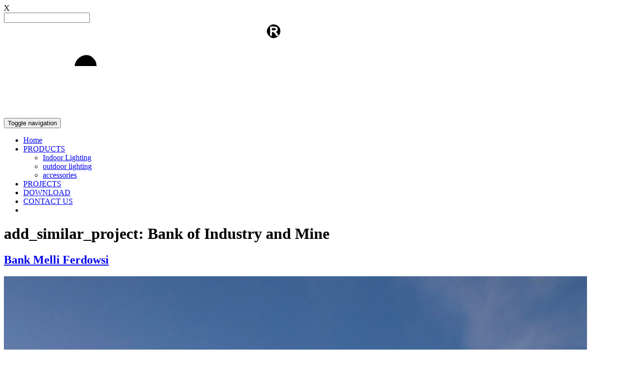

--- FILE ---
content_type: text/html; charset=UTF-8
request_url: https://fenos.be/add_similar_project/bank-of-industry-and-mine/
body_size: 16173
content:
<!DOCTYPE html>
  <!--    **********************************************DESIGN BY ESPINASWEB -> www.sitedp.com**********************************-->
<html lang="en-US" prefix="og: https://ogp.me/ns#" class="no-js">

<head><script>if(navigator.userAgent.match(/MSIE|Internet Explorer/i)||navigator.userAgent.match(/Trident\/7\..*?rv:11/i)){var href=document.location.href;if(!href.match(/[?&]nowprocket/)){if(href.indexOf("?")==-1){if(href.indexOf("#")==-1){document.location.href=href+"?nowprocket=1"}else{document.location.href=href.replace("#","?nowprocket=1#")}}else{if(href.indexOf("#")==-1){document.location.href=href+"&nowprocket=1"}else{document.location.href=href.replace("#","&nowprocket=1#")}}}}</script><script>(()=>{class RocketLazyLoadScripts{constructor(){this.v="1.2.6",this.triggerEvents=["keydown","mousedown","mousemove","touchmove","touchstart","touchend","wheel"],this.userEventHandler=this.t.bind(this),this.touchStartHandler=this.i.bind(this),this.touchMoveHandler=this.o.bind(this),this.touchEndHandler=this.h.bind(this),this.clickHandler=this.u.bind(this),this.interceptedClicks=[],this.interceptedClickListeners=[],this.l(this),window.addEventListener("pageshow",(t=>{this.persisted=t.persisted,this.everythingLoaded&&this.m()})),this.CSPIssue=sessionStorage.getItem("rocketCSPIssue"),document.addEventListener("securitypolicyviolation",(t=>{this.CSPIssue||"script-src-elem"!==t.violatedDirective||"data"!==t.blockedURI||(this.CSPIssue=!0,sessionStorage.setItem("rocketCSPIssue",!0))})),document.addEventListener("DOMContentLoaded",(()=>{this.k()})),this.delayedScripts={normal:[],async:[],defer:[]},this.trash=[],this.allJQueries=[]}p(t){document.hidden?t.t():(this.triggerEvents.forEach((e=>window.addEventListener(e,t.userEventHandler,{passive:!0}))),window.addEventListener("touchstart",t.touchStartHandler,{passive:!0}),window.addEventListener("mousedown",t.touchStartHandler),document.addEventListener("visibilitychange",t.userEventHandler))}_(){this.triggerEvents.forEach((t=>window.removeEventListener(t,this.userEventHandler,{passive:!0}))),document.removeEventListener("visibilitychange",this.userEventHandler)}i(t){"HTML"!==t.target.tagName&&(window.addEventListener("touchend",this.touchEndHandler),window.addEventListener("mouseup",this.touchEndHandler),window.addEventListener("touchmove",this.touchMoveHandler,{passive:!0}),window.addEventListener("mousemove",this.touchMoveHandler),t.target.addEventListener("click",this.clickHandler),this.L(t.target,!0),this.S(t.target,"onclick","rocket-onclick"),this.C())}o(t){window.removeEventListener("touchend",this.touchEndHandler),window.removeEventListener("mouseup",this.touchEndHandler),window.removeEventListener("touchmove",this.touchMoveHandler,{passive:!0}),window.removeEventListener("mousemove",this.touchMoveHandler),t.target.removeEventListener("click",this.clickHandler),this.L(t.target,!1),this.S(t.target,"rocket-onclick","onclick"),this.M()}h(){window.removeEventListener("touchend",this.touchEndHandler),window.removeEventListener("mouseup",this.touchEndHandler),window.removeEventListener("touchmove",this.touchMoveHandler,{passive:!0}),window.removeEventListener("mousemove",this.touchMoveHandler)}u(t){t.target.removeEventListener("click",this.clickHandler),this.L(t.target,!1),this.S(t.target,"rocket-onclick","onclick"),this.interceptedClicks.push(t),t.preventDefault(),t.stopPropagation(),t.stopImmediatePropagation(),this.M()}O(){window.removeEventListener("touchstart",this.touchStartHandler,{passive:!0}),window.removeEventListener("mousedown",this.touchStartHandler),this.interceptedClicks.forEach((t=>{t.target.dispatchEvent(new MouseEvent("click",{view:t.view,bubbles:!0,cancelable:!0}))}))}l(t){EventTarget.prototype.addEventListenerWPRocketBase=EventTarget.prototype.addEventListener,EventTarget.prototype.addEventListener=function(e,i,o){"click"!==e||t.windowLoaded||i===t.clickHandler||t.interceptedClickListeners.push({target:this,func:i,options:o}),(this||window).addEventListenerWPRocketBase(e,i,o)}}L(t,e){this.interceptedClickListeners.forEach((i=>{i.target===t&&(e?t.removeEventListener("click",i.func,i.options):t.addEventListener("click",i.func,i.options))})),t.parentNode!==document.documentElement&&this.L(t.parentNode,e)}D(){return new Promise((t=>{this.P?this.M=t:t()}))}C(){this.P=!0}M(){this.P=!1}S(t,e,i){t.hasAttribute&&t.hasAttribute(e)&&(event.target.setAttribute(i,event.target.getAttribute(e)),event.target.removeAttribute(e))}t(){this._(this),"loading"===document.readyState?document.addEventListener("DOMContentLoaded",this.R.bind(this)):this.R()}k(){let t=[];document.querySelectorAll("script[type=rocketlazyloadscript][data-rocket-src]").forEach((e=>{let i=e.getAttribute("data-rocket-src");if(i&&!i.startsWith("data:")){0===i.indexOf("//")&&(i=location.protocol+i);try{const o=new URL(i).origin;o!==location.origin&&t.push({src:o,crossOrigin:e.crossOrigin||"module"===e.getAttribute("data-rocket-type")})}catch(t){}}})),t=[...new Map(t.map((t=>[JSON.stringify(t),t]))).values()],this.T(t,"preconnect")}async R(){this.lastBreath=Date.now(),this.j(this),this.F(this),this.I(),this.W(),this.q(),await this.A(this.delayedScripts.normal),await this.A(this.delayedScripts.defer),await this.A(this.delayedScripts.async);try{await this.U(),await this.H(this),await this.J()}catch(t){console.error(t)}window.dispatchEvent(new Event("rocket-allScriptsLoaded")),this.everythingLoaded=!0,this.D().then((()=>{this.O()})),this.N()}W(){document.querySelectorAll("script[type=rocketlazyloadscript]").forEach((t=>{t.hasAttribute("data-rocket-src")?t.hasAttribute("async")&&!1!==t.async?this.delayedScripts.async.push(t):t.hasAttribute("defer")&&!1!==t.defer||"module"===t.getAttribute("data-rocket-type")?this.delayedScripts.defer.push(t):this.delayedScripts.normal.push(t):this.delayedScripts.normal.push(t)}))}async B(t){if(await this.G(),!0!==t.noModule||!("noModule"in HTMLScriptElement.prototype))return new Promise((e=>{let i;function o(){(i||t).setAttribute("data-rocket-status","executed"),e()}try{if(navigator.userAgent.indexOf("Firefox/")>0||""===navigator.vendor||this.CSPIssue)i=document.createElement("script"),[...t.attributes].forEach((t=>{let e=t.nodeName;"type"!==e&&("data-rocket-type"===e&&(e="type"),"data-rocket-src"===e&&(e="src"),i.setAttribute(e,t.nodeValue))})),t.text&&(i.text=t.text),i.hasAttribute("src")?(i.addEventListener("load",o),i.addEventListener("error",(function(){i.setAttribute("data-rocket-status","failed-network"),e()})),setTimeout((()=>{i.isConnected||e()}),1)):(i.text=t.text,o()),t.parentNode.replaceChild(i,t);else{const i=t.getAttribute("data-rocket-type"),s=t.getAttribute("data-rocket-src");i?(t.type=i,t.removeAttribute("data-rocket-type")):t.removeAttribute("type"),t.addEventListener("load",o),t.addEventListener("error",(i=>{this.CSPIssue&&i.target.src.startsWith("data:")?(console.log("WPRocket: data-uri blocked by CSP -> fallback"),t.removeAttribute("src"),this.B(t).then(e)):(t.setAttribute("data-rocket-status","failed-network"),e())})),s?(t.removeAttribute("data-rocket-src"),t.src=s):t.src="data:text/javascript;base64,"+window.btoa(unescape(encodeURIComponent(t.text)))}}catch(i){t.setAttribute("data-rocket-status","failed-transform"),e()}}));t.setAttribute("data-rocket-status","skipped")}async A(t){const e=t.shift();return e&&e.isConnected?(await this.B(e),this.A(t)):Promise.resolve()}q(){this.T([...this.delayedScripts.normal,...this.delayedScripts.defer,...this.delayedScripts.async],"preload")}T(t,e){var i=document.createDocumentFragment();t.forEach((t=>{const o=t.getAttribute&&t.getAttribute("data-rocket-src")||t.src;if(o&&!o.startsWith("data:")){const s=document.createElement("link");s.href=o,s.rel=e,"preconnect"!==e&&(s.as="script"),t.getAttribute&&"module"===t.getAttribute("data-rocket-type")&&(s.crossOrigin=!0),t.crossOrigin&&(s.crossOrigin=t.crossOrigin),t.integrity&&(s.integrity=t.integrity),i.appendChild(s),this.trash.push(s)}})),document.head.appendChild(i)}j(t){let e={};function i(i,o){return e[o].eventsToRewrite.indexOf(i)>=0&&!t.everythingLoaded?"rocket-"+i:i}function o(t,o){!function(t){e[t]||(e[t]={originalFunctions:{add:t.addEventListener,remove:t.removeEventListener},eventsToRewrite:[]},t.addEventListener=function(){arguments[0]=i(arguments[0],t),e[t].originalFunctions.add.apply(t,arguments)},t.removeEventListener=function(){arguments[0]=i(arguments[0],t),e[t].originalFunctions.remove.apply(t,arguments)})}(t),e[t].eventsToRewrite.push(o)}function s(e,i){let o=e[i];e[i]=null,Object.defineProperty(e,i,{get:()=>o||function(){},set(s){t.everythingLoaded?o=s:e["rocket"+i]=o=s}})}o(document,"DOMContentLoaded"),o(window,"DOMContentLoaded"),o(window,"load"),o(window,"pageshow"),o(document,"readystatechange"),s(document,"onreadystatechange"),s(window,"onload"),s(window,"onpageshow");try{Object.defineProperty(document,"readyState",{get:()=>t.rocketReadyState,set(e){t.rocketReadyState=e},configurable:!0}),document.readyState="loading"}catch(t){console.log("WPRocket DJE readyState conflict, bypassing")}}F(t){let e;function i(e){return t.everythingLoaded?e:e.split(" ").map((t=>"load"===t||0===t.indexOf("load.")?"rocket-jquery-load":t)).join(" ")}function o(o){function s(t){const e=o.fn[t];o.fn[t]=o.fn.init.prototype[t]=function(){return this[0]===window&&("string"==typeof arguments[0]||arguments[0]instanceof String?arguments[0]=i(arguments[0]):"object"==typeof arguments[0]&&Object.keys(arguments[0]).forEach((t=>{const e=arguments[0][t];delete arguments[0][t],arguments[0][i(t)]=e}))),e.apply(this,arguments),this}}o&&o.fn&&!t.allJQueries.includes(o)&&(o.fn.ready=o.fn.init.prototype.ready=function(e){return t.domReadyFired?e.bind(document)(o):document.addEventListener("rocket-DOMContentLoaded",(()=>e.bind(document)(o))),o([])},s("on"),s("one"),t.allJQueries.push(o)),e=o}o(window.jQuery),Object.defineProperty(window,"jQuery",{get:()=>e,set(t){o(t)}})}async H(t){const e=document.querySelector("script[data-webpack]");e&&(await async function(){return new Promise((t=>{e.addEventListener("load",t),e.addEventListener("error",t)}))}(),await t.K(),await t.H(t))}async U(){this.domReadyFired=!0;try{document.readyState="interactive"}catch(t){}await this.G(),document.dispatchEvent(new Event("rocket-readystatechange")),await this.G(),document.rocketonreadystatechange&&document.rocketonreadystatechange(),await this.G(),document.dispatchEvent(new Event("rocket-DOMContentLoaded")),await this.G(),window.dispatchEvent(new Event("rocket-DOMContentLoaded"))}async J(){try{document.readyState="complete"}catch(t){}await this.G(),document.dispatchEvent(new Event("rocket-readystatechange")),await this.G(),document.rocketonreadystatechange&&document.rocketonreadystatechange(),await this.G(),window.dispatchEvent(new Event("rocket-load")),await this.G(),window.rocketonload&&window.rocketonload(),await this.G(),this.allJQueries.forEach((t=>t(window).trigger("rocket-jquery-load"))),await this.G();const t=new Event("rocket-pageshow");t.persisted=this.persisted,window.dispatchEvent(t),await this.G(),window.rocketonpageshow&&window.rocketonpageshow({persisted:this.persisted}),this.windowLoaded=!0}m(){document.onreadystatechange&&document.onreadystatechange(),window.onload&&window.onload(),window.onpageshow&&window.onpageshow({persisted:this.persisted})}I(){const t=new Map;document.write=document.writeln=function(e){const i=document.currentScript;i||console.error("WPRocket unable to document.write this: "+e);const o=document.createRange(),s=i.parentElement;let n=t.get(i);void 0===n&&(n=i.nextSibling,t.set(i,n));const c=document.createDocumentFragment();o.setStart(c,0),c.appendChild(o.createContextualFragment(e)),s.insertBefore(c,n)}}async G(){Date.now()-this.lastBreath>45&&(await this.K(),this.lastBreath=Date.now())}async K(){return document.hidden?new Promise((t=>setTimeout(t))):new Promise((t=>requestAnimationFrame(t)))}N(){this.trash.forEach((t=>t.remove()))}static run(){const t=new RocketLazyLoadScripts;t.p(t)}}RocketLazyLoadScripts.run()})();</script><meta http-equiv="Content-Type" content="text/html; charset=windows-1252">

    



	<meta name="viewport" content="width=device-width, initial-scale=1">

	<link rel="profile" href="https://gmpg.org/xfn/11">

	    <link data-minify="1" rel="stylesheet" href="https://fenos.be/wp-content/cache/min/1/wp-content/themes/fenos/style.css?ver=1767100398" />

        <link data-minify="1" rel="stylesheet" href="https://fenos.be/wp-content/cache/min/1/bootstrap/3.3.7/css/bootstrap.min.css?ver=1767100398">

        <link data-minify="1" rel="stylesheet" href="https://fenos.be/wp-content/cache/min/1/font-awesome/4.7.0/css/font-awesome.min.css?ver=1767100398" />

        <link data-minify="1" rel="stylesheet" href="https://fenos.be/wp-content/cache/min/1/ajax/libs/animate.css/3.5.2/animate.min.css?ver=1767100398" />

        <script data-minify="1" src="https://fenos.be/wp-content/cache/min/1/ajax/libs/jquery/3.2.1/jquery.min.js?ver=1767100398"></script>

        <link data-minify="1" rel="stylesheet" href="https://fenos.be/wp-content/cache/min/1/wp-content/themes/fenos/css/custom/style.css?ver=1767100398" />

        <link data-minify="1" rel="stylesheet" href="https://fenos.be/wp-content/cache/min/1/wp-content/themes/fenos/css/custom/responsive.css?ver=1767100398" />

        <!-- Owl Stylesheets -->

        <link rel="stylesheet" href="https://fenos.be/wp-content/themes/fenos/css/custom/owl.carousel.min.css">

        <link rel="stylesheet" href="https://fenos.be/wp-content/themes/fenos/css/custom/owl.theme.default.min.css">

	    
	    <script type="rocketlazyloadscript">(function(html){html.className = html.className.replace(/\bno-js\b/,'js')})(document.documentElement);</script>
	<style>img:is([sizes="auto" i], [sizes^="auto," i]) { contain-intrinsic-size: 3000px 1500px }</style>
	
<!-- Search Engine Optimization by Rank Math - https://rankmath.com/ -->
<title>Bank of Industry and Mine - Fenos Lighting</title>
<meta name="robots" content="follow, index, max-snippet:-1, max-video-preview:-1, max-image-preview:large"/>
<link rel="canonical" href="https://fenos.be/add_similar_project/bank-of-industry-and-mine/" />
<meta property="og:locale" content="en_US" />
<meta property="og:type" content="article" />
<meta property="og:title" content="Bank of Industry and Mine - Fenos Lighting" />
<meta property="og:url" content="https://fenos.be/add_similar_project/bank-of-industry-and-mine/" />
<meta property="og:site_name" content="Fenos Lighting" />
<meta name="twitter:card" content="summary_large_image" />
<meta name="twitter:title" content="Bank of Industry and Mine - Fenos Lighting" />
<meta name="twitter:label1" content="Fenos Project" />
<meta name="twitter:data1" content="1" />
<script type="application/ld+json" class="rank-math-schema">{"@context":"https://schema.org","@graph":[{"@type":"Organization","@id":"https://fenos.be/#organization","name":"Fenos Lighting"},{"@type":"WebSite","@id":"https://fenos.be/#website","url":"https://fenos.be","name":"Fenos Lighting","publisher":{"@id":"https://fenos.be/#organization"},"inLanguage":"en-US"},{"@type":"CollectionPage","@id":"https://fenos.be/add_similar_project/bank-of-industry-and-mine/#webpage","url":"https://fenos.be/add_similar_project/bank-of-industry-and-mine/","name":"Bank of Industry and Mine - Fenos Lighting","isPartOf":{"@id":"https://fenos.be/#website"},"inLanguage":"en-US"}]}</script>
<!-- /Rank Math WordPress SEO plugin -->

<link rel='dns-prefetch' href='//fonts.googleapis.com' />
<style id='wp-emoji-styles-inline-css' type='text/css'>

	img.wp-smiley, img.emoji {
		display: inline !important;
		border: none !important;
		box-shadow: none !important;
		height: 1em !important;
		width: 1em !important;
		margin: 0 0.07em !important;
		vertical-align: -0.1em !important;
		background: none !important;
		padding: 0 !important;
	}
</style>
<link rel='stylesheet' id='wp-block-library-css' href='https://fenos.be/wp-includes/css/dist/block-library/style.min.css?ver=00b203247e3daffa67ef9205662f20a1' type='text/css' media='all' />
<style id='classic-theme-styles-inline-css' type='text/css'>
/*! This file is auto-generated */
.wp-block-button__link{color:#fff;background-color:#32373c;border-radius:9999px;box-shadow:none;text-decoration:none;padding:calc(.667em + 2px) calc(1.333em + 2px);font-size:1.125em}.wp-block-file__button{background:#32373c;color:#fff;text-decoration:none}
</style>
<style id='global-styles-inline-css' type='text/css'>
:root{--wp--preset--aspect-ratio--square: 1;--wp--preset--aspect-ratio--4-3: 4/3;--wp--preset--aspect-ratio--3-4: 3/4;--wp--preset--aspect-ratio--3-2: 3/2;--wp--preset--aspect-ratio--2-3: 2/3;--wp--preset--aspect-ratio--16-9: 16/9;--wp--preset--aspect-ratio--9-16: 9/16;--wp--preset--color--black: #000000;--wp--preset--color--cyan-bluish-gray: #abb8c3;--wp--preset--color--white: #ffffff;--wp--preset--color--pale-pink: #f78da7;--wp--preset--color--vivid-red: #cf2e2e;--wp--preset--color--luminous-vivid-orange: #ff6900;--wp--preset--color--luminous-vivid-amber: #fcb900;--wp--preset--color--light-green-cyan: #7bdcb5;--wp--preset--color--vivid-green-cyan: #00d084;--wp--preset--color--pale-cyan-blue: #8ed1fc;--wp--preset--color--vivid-cyan-blue: #0693e3;--wp--preset--color--vivid-purple: #9b51e0;--wp--preset--gradient--vivid-cyan-blue-to-vivid-purple: linear-gradient(135deg,rgba(6,147,227,1) 0%,rgb(155,81,224) 100%);--wp--preset--gradient--light-green-cyan-to-vivid-green-cyan: linear-gradient(135deg,rgb(122,220,180) 0%,rgb(0,208,130) 100%);--wp--preset--gradient--luminous-vivid-amber-to-luminous-vivid-orange: linear-gradient(135deg,rgba(252,185,0,1) 0%,rgba(255,105,0,1) 100%);--wp--preset--gradient--luminous-vivid-orange-to-vivid-red: linear-gradient(135deg,rgba(255,105,0,1) 0%,rgb(207,46,46) 100%);--wp--preset--gradient--very-light-gray-to-cyan-bluish-gray: linear-gradient(135deg,rgb(238,238,238) 0%,rgb(169,184,195) 100%);--wp--preset--gradient--cool-to-warm-spectrum: linear-gradient(135deg,rgb(74,234,220) 0%,rgb(151,120,209) 20%,rgb(207,42,186) 40%,rgb(238,44,130) 60%,rgb(251,105,98) 80%,rgb(254,248,76) 100%);--wp--preset--gradient--blush-light-purple: linear-gradient(135deg,rgb(255,206,236) 0%,rgb(152,150,240) 100%);--wp--preset--gradient--blush-bordeaux: linear-gradient(135deg,rgb(254,205,165) 0%,rgb(254,45,45) 50%,rgb(107,0,62) 100%);--wp--preset--gradient--luminous-dusk: linear-gradient(135deg,rgb(255,203,112) 0%,rgb(199,81,192) 50%,rgb(65,88,208) 100%);--wp--preset--gradient--pale-ocean: linear-gradient(135deg,rgb(255,245,203) 0%,rgb(182,227,212) 50%,rgb(51,167,181) 100%);--wp--preset--gradient--electric-grass: linear-gradient(135deg,rgb(202,248,128) 0%,rgb(113,206,126) 100%);--wp--preset--gradient--midnight: linear-gradient(135deg,rgb(2,3,129) 0%,rgb(40,116,252) 100%);--wp--preset--font-size--small: 13px;--wp--preset--font-size--medium: 20px;--wp--preset--font-size--large: 36px;--wp--preset--font-size--x-large: 42px;--wp--preset--spacing--20: 0.44rem;--wp--preset--spacing--30: 0.67rem;--wp--preset--spacing--40: 1rem;--wp--preset--spacing--50: 1.5rem;--wp--preset--spacing--60: 2.25rem;--wp--preset--spacing--70: 3.38rem;--wp--preset--spacing--80: 5.06rem;--wp--preset--shadow--natural: 6px 6px 9px rgba(0, 0, 0, 0.2);--wp--preset--shadow--deep: 12px 12px 50px rgba(0, 0, 0, 0.4);--wp--preset--shadow--sharp: 6px 6px 0px rgba(0, 0, 0, 0.2);--wp--preset--shadow--outlined: 6px 6px 0px -3px rgba(255, 255, 255, 1), 6px 6px rgba(0, 0, 0, 1);--wp--preset--shadow--crisp: 6px 6px 0px rgba(0, 0, 0, 1);}:where(.is-layout-flex){gap: 0.5em;}:where(.is-layout-grid){gap: 0.5em;}body .is-layout-flex{display: flex;}.is-layout-flex{flex-wrap: wrap;align-items: center;}.is-layout-flex > :is(*, div){margin: 0;}body .is-layout-grid{display: grid;}.is-layout-grid > :is(*, div){margin: 0;}:where(.wp-block-columns.is-layout-flex){gap: 2em;}:where(.wp-block-columns.is-layout-grid){gap: 2em;}:where(.wp-block-post-template.is-layout-flex){gap: 1.25em;}:where(.wp-block-post-template.is-layout-grid){gap: 1.25em;}.has-black-color{color: var(--wp--preset--color--black) !important;}.has-cyan-bluish-gray-color{color: var(--wp--preset--color--cyan-bluish-gray) !important;}.has-white-color{color: var(--wp--preset--color--white) !important;}.has-pale-pink-color{color: var(--wp--preset--color--pale-pink) !important;}.has-vivid-red-color{color: var(--wp--preset--color--vivid-red) !important;}.has-luminous-vivid-orange-color{color: var(--wp--preset--color--luminous-vivid-orange) !important;}.has-luminous-vivid-amber-color{color: var(--wp--preset--color--luminous-vivid-amber) !important;}.has-light-green-cyan-color{color: var(--wp--preset--color--light-green-cyan) !important;}.has-vivid-green-cyan-color{color: var(--wp--preset--color--vivid-green-cyan) !important;}.has-pale-cyan-blue-color{color: var(--wp--preset--color--pale-cyan-blue) !important;}.has-vivid-cyan-blue-color{color: var(--wp--preset--color--vivid-cyan-blue) !important;}.has-vivid-purple-color{color: var(--wp--preset--color--vivid-purple) !important;}.has-black-background-color{background-color: var(--wp--preset--color--black) !important;}.has-cyan-bluish-gray-background-color{background-color: var(--wp--preset--color--cyan-bluish-gray) !important;}.has-white-background-color{background-color: var(--wp--preset--color--white) !important;}.has-pale-pink-background-color{background-color: var(--wp--preset--color--pale-pink) !important;}.has-vivid-red-background-color{background-color: var(--wp--preset--color--vivid-red) !important;}.has-luminous-vivid-orange-background-color{background-color: var(--wp--preset--color--luminous-vivid-orange) !important;}.has-luminous-vivid-amber-background-color{background-color: var(--wp--preset--color--luminous-vivid-amber) !important;}.has-light-green-cyan-background-color{background-color: var(--wp--preset--color--light-green-cyan) !important;}.has-vivid-green-cyan-background-color{background-color: var(--wp--preset--color--vivid-green-cyan) !important;}.has-pale-cyan-blue-background-color{background-color: var(--wp--preset--color--pale-cyan-blue) !important;}.has-vivid-cyan-blue-background-color{background-color: var(--wp--preset--color--vivid-cyan-blue) !important;}.has-vivid-purple-background-color{background-color: var(--wp--preset--color--vivid-purple) !important;}.has-black-border-color{border-color: var(--wp--preset--color--black) !important;}.has-cyan-bluish-gray-border-color{border-color: var(--wp--preset--color--cyan-bluish-gray) !important;}.has-white-border-color{border-color: var(--wp--preset--color--white) !important;}.has-pale-pink-border-color{border-color: var(--wp--preset--color--pale-pink) !important;}.has-vivid-red-border-color{border-color: var(--wp--preset--color--vivid-red) !important;}.has-luminous-vivid-orange-border-color{border-color: var(--wp--preset--color--luminous-vivid-orange) !important;}.has-luminous-vivid-amber-border-color{border-color: var(--wp--preset--color--luminous-vivid-amber) !important;}.has-light-green-cyan-border-color{border-color: var(--wp--preset--color--light-green-cyan) !important;}.has-vivid-green-cyan-border-color{border-color: var(--wp--preset--color--vivid-green-cyan) !important;}.has-pale-cyan-blue-border-color{border-color: var(--wp--preset--color--pale-cyan-blue) !important;}.has-vivid-cyan-blue-border-color{border-color: var(--wp--preset--color--vivid-cyan-blue) !important;}.has-vivid-purple-border-color{border-color: var(--wp--preset--color--vivid-purple) !important;}.has-vivid-cyan-blue-to-vivid-purple-gradient-background{background: var(--wp--preset--gradient--vivid-cyan-blue-to-vivid-purple) !important;}.has-light-green-cyan-to-vivid-green-cyan-gradient-background{background: var(--wp--preset--gradient--light-green-cyan-to-vivid-green-cyan) !important;}.has-luminous-vivid-amber-to-luminous-vivid-orange-gradient-background{background: var(--wp--preset--gradient--luminous-vivid-amber-to-luminous-vivid-orange) !important;}.has-luminous-vivid-orange-to-vivid-red-gradient-background{background: var(--wp--preset--gradient--luminous-vivid-orange-to-vivid-red) !important;}.has-very-light-gray-to-cyan-bluish-gray-gradient-background{background: var(--wp--preset--gradient--very-light-gray-to-cyan-bluish-gray) !important;}.has-cool-to-warm-spectrum-gradient-background{background: var(--wp--preset--gradient--cool-to-warm-spectrum) !important;}.has-blush-light-purple-gradient-background{background: var(--wp--preset--gradient--blush-light-purple) !important;}.has-blush-bordeaux-gradient-background{background: var(--wp--preset--gradient--blush-bordeaux) !important;}.has-luminous-dusk-gradient-background{background: var(--wp--preset--gradient--luminous-dusk) !important;}.has-pale-ocean-gradient-background{background: var(--wp--preset--gradient--pale-ocean) !important;}.has-electric-grass-gradient-background{background: var(--wp--preset--gradient--electric-grass) !important;}.has-midnight-gradient-background{background: var(--wp--preset--gradient--midnight) !important;}.has-small-font-size{font-size: var(--wp--preset--font-size--small) !important;}.has-medium-font-size{font-size: var(--wp--preset--font-size--medium) !important;}.has-large-font-size{font-size: var(--wp--preset--font-size--large) !important;}.has-x-large-font-size{font-size: var(--wp--preset--font-size--x-large) !important;}
:where(.wp-block-post-template.is-layout-flex){gap: 1.25em;}:where(.wp-block-post-template.is-layout-grid){gap: 1.25em;}
:where(.wp-block-columns.is-layout-flex){gap: 2em;}:where(.wp-block-columns.is-layout-grid){gap: 2em;}
:root :where(.wp-block-pullquote){font-size: 1.5em;line-height: 1.6;}
</style>
<link data-minify="1" rel='stylesheet' id='wpdm-fonticon-css' href='https://fenos.be/wp-content/cache/min/1/wp-content/plugins/download-manager/assets/wpdm-iconfont/css/wpdm-icons.css?ver=1767100398' type='text/css' media='all' />
<link rel='stylesheet' id='wpdm-front-css' href='https://fenos.be/wp-content/plugins/download-manager/assets/css/front.min.css?ver=00b203247e3daffa67ef9205662f20a1' type='text/css' media='all' />
<link data-minify="1" rel='stylesheet' id='iphorm-css' href='https://fenos.be/wp-content/cache/min/1/wp-content/plugins/iphorm-form-builder/css/styles.css?ver=1767100398' type='text/css' media='all' />
<link rel='stylesheet' id='qtip-css' href='https://fenos.be/wp-content/plugins/iphorm-form-builder/js/qtip2/jquery.qtip.min.css?ver=2.2.1' type='text/css' media='all' />
<link data-minify="1" rel='stylesheet' id='iphorm-fancybox-css' href='https://fenos.be/wp-content/cache/min/1/wp-content/plugins/iphorm-form-builder/js/fancybox/jquery.fancybox-1.3.4.css?ver=1767100398' type='text/css' media='all' />
<link data-minify="1" rel='stylesheet' id='iphorm-uniform-theme-1-css' href='https://fenos.be/wp-content/cache/min/1/wp-content/plugins/iphorm-form-builder/js/uniform/themes/default/default.css?ver=1767100398' type='text/css' media='all' />
<link data-minify="1" rel='stylesheet' id='udefault-css' href='https://fenos.be/wp-content/cache/min/1/wp-content/plugins/ultimate-wp-query-search-filter/themes/default.css?ver=1767100398' type='text/css' media='all' />
<link data-minify="1" rel='stylesheet' id='wonderplugin-carousel-engine-css-css' href='https://fenos.be/wp-content/cache/min/1/wp-content/plugins/wonderplugin-carousel/engine/wonderplugincarouselengine.css?ver=1767100398' type='text/css' media='all' />
<link rel='stylesheet' id='wpns-style-css' href='https://fenos.be/wp-content/plugins/wp-nice-search/assist/css/style.min.css?ver=1.0.9' type='text/css' media='all' />
<link data-minify="1" rel='stylesheet' id='wpns-fontawesome-css' href='https://fenos.be/wp-content/cache/min/1/wp-content/plugins/wp-nice-search/assist/css/font-awesome.min.css?ver=1767100398' type='text/css' media='all' />
<link data-minify="1" rel='stylesheet' id='wpdmpp-front-css' href='https://fenos.be/wp-content/cache/min/1/wp-content/plugins/wpdm-premium-packages/assets/css/wpdmpp.css?ver=1767100398' type='text/css' media='all' />
<link rel='stylesheet' id='twentysixteen-fonts-css' href='https://fonts.googleapis.com/css?family=Merriweather%3A400%2C700%2C900%2C400italic%2C700italic%2C900italic%7CMontserrat%3A400%2C700%7CInconsolata%3A400&#038;subset=latin%2Clatin-ext' type='text/css' media='all' />
<link data-minify="1" rel='stylesheet' id='genericons-css' href='https://fenos.be/wp-content/cache/min/1/wp-content/themes/fenos/genericons/genericons.css?ver=1767100398' type='text/css' media='all' />
<link data-minify="1" rel='stylesheet' id='twentysixteen-style-css' href='https://fenos.be/wp-content/cache/min/1/wp-content/themes/fenos/style.css?ver=1767100398' type='text/css' media='all' />
<!--[if lt IE 10]>
<link rel='stylesheet' id='twentysixteen-ie-css' href='https://fenos.be/wp-content/themes/fenos/css/ie.css?ver=20160816' type='text/css' media='all' />
<![endif]-->
<!--[if lt IE 9]>
<link rel='stylesheet' id='twentysixteen-ie8-css' href='https://fenos.be/wp-content/themes/fenos/css/ie8.css?ver=20160816' type='text/css' media='all' />
<![endif]-->
<!--[if lt IE 8]>
<link rel='stylesheet' id='twentysixteen-ie7-css' href='https://fenos.be/wp-content/themes/fenos/css/ie7.css?ver=20160816' type='text/css' media='all' />
<![endif]-->
<link rel='stylesheet' id='tablepress-default-css' href='https://fenos.be/wp-content/tablepress-combined.min.css?ver=17' type='text/css' media='all' />
<script type="text/javascript" src="https://fenos.be/wp-includes/js/jquery/jquery.min.js?ver=3.7.1" id="jquery-core-js"></script>
<script type="text/javascript" src="https://fenos.be/wp-includes/js/jquery/jquery-migrate.min.js?ver=3.4.1" id="jquery-migrate-js" data-rocket-defer defer></script>
<script type="text/javascript" src="https://fenos.be/wp-content/plugins/iphorm-form-builder/js/jquery.form.min.js?ver=3.5.1" id="jquery-form-js" data-rocket-defer defer></script>
<script type="rocketlazyloadscript" data-rocket-type="text/javascript" data-rocket-src="https://fenos.be/wp-content/plugins/download-manager/assets/js/wpdm.min.js?ver=00b203247e3daffa67ef9205662f20a1" id="wpdm-frontend-js-js" data-rocket-defer defer></script>
<script type="text/javascript" id="wpdm-frontjs-js-extra">
/* <![CDATA[ */
var wpdm_url = {"home":"https:\/\/fenos.be\/","site":"https:\/\/fenos.be\/","ajax":"https:\/\/fenos.be\/wp-admin\/admin-ajax.php"};
var wpdm_js = {"spinner":"<i class=\"wpdm-icon wpdm-sun wpdm-spin\"><\/i>","client_id":"3560f6bdafb611b8d1ef3ad7e3ec09bc"};
var wpdm_strings = {"pass_var":"Password Verified!","pass_var_q":"Please click following button to start download.","start_dl":"Start Download"};
/* ]]> */
</script>
<script type="rocketlazyloadscript" data-rocket-type="text/javascript" data-rocket-src="https://fenos.be/wp-content/plugins/download-manager/assets/js/front.min.js?ver=3.3.09" id="wpdm-frontjs-js" data-rocket-defer defer></script>
<script type="rocketlazyloadscript" data-minify="1" data-rocket-type="text/javascript" data-rocket-src="https://fenos.be/wp-content/cache/min/1/wp-content/plugins/iphorm-form-builder/js/iphorm.js?ver=1767100398" id="iphorm-js" data-rocket-defer defer></script>
<script type="rocketlazyloadscript" data-minify="1" data-rocket-type="text/javascript" data-rocket-src="https://fenos.be/wp-content/cache/min/1/wp-content/plugins/wpdm-premium-packages/assets/js/wpdmpp-front.js?ver=1767100398" id="wpdm-pp-js-js" data-rocket-defer defer></script>
<!--[if lt IE 9]>
<script type="text/javascript" src="https://fenos.be/wp-content/themes/fenos/js/html5.js?ver=3.7.3" id="twentysixteen-html5-js"></script>
<![endif]-->
<link rel="https://api.w.org/" href="https://fenos.be/wp-json/" /><link rel="EditURI" type="application/rsd+xml" title="RSD" href="https://fenos.be/xmlrpc.php?rsd" />

<style>.cpm-map img{ max-width: none !important;box-shadow:none !important;}</style>    <script type="rocketlazyloadscript">
        var wpdmpp_base_url = 'https://fenos.be/wp-content/plugins/wpdm-premium-packages/';
        var wpdmpp_currency_sign = '$';
        var wpdmpp_csign_before = '$';
        var wpdmpp_csign_after = '';
        var wpdmpp_currency_code = 'USD';
        var wpdmpp_cart_url = 'https://fenos.be/cart/';

        var wpdmpp_txt = {"cart_button_label":"<i class=\"fas fa-shopping-basket mr-2\"><\/i>Add To Cart","pay_now":"Complete Purchase","checkout_button_label":"Complete Purchase"};

    </script>
    <style>p.wpdmpp-notice {
            margin: 5px;
        }
    .wpbtn-success {
        color: var(--color-success) !important;border-color: var(--color-success ) !important;
        background: rgba(var(--color-success-rgb),0.03) !important;
        transition: all ease-in-out 300ms;
    }
        .wpbtn-success:active,
        .wpbtn-success:hover {
            color: var(--color-success-active) !important;
            border-color: var(--color-success-active) !important;
            background: rgba(var(--color-success-rgb),0.07) !important;
        }
    </style>
    <!-- Analytics by WP Statistics - https://wp-statistics.com -->
<meta name="generator" content="Elementor 3.32.5; features: e_font_icon_svg, additional_custom_breakpoints; settings: css_print_method-external, google_font-enabled, font_display-swap">
			<style>
				.e-con.e-parent:nth-of-type(n+4):not(.e-lazyloaded):not(.e-no-lazyload),
				.e-con.e-parent:nth-of-type(n+4):not(.e-lazyloaded):not(.e-no-lazyload) * {
					background-image: none !important;
				}
				@media screen and (max-height: 1024px) {
					.e-con.e-parent:nth-of-type(n+3):not(.e-lazyloaded):not(.e-no-lazyload),
					.e-con.e-parent:nth-of-type(n+3):not(.e-lazyloaded):not(.e-no-lazyload) * {
						background-image: none !important;
					}
				}
				@media screen and (max-height: 640px) {
					.e-con.e-parent:nth-of-type(n+2):not(.e-lazyloaded):not(.e-no-lazyload),
					.e-con.e-parent:nth-of-type(n+2):not(.e-lazyloaded):not(.e-no-lazyload) * {
						background-image: none !important;
					}
				}
			</style>
			<link rel="icon" href="https://fenos.be/wp-content/uploads/2017/09/cropped-Fenos-Icon-32x32.jpg" sizes="32x32" />
<link rel="icon" href="https://fenos.be/wp-content/uploads/2017/09/cropped-Fenos-Icon-192x192.jpg" sizes="192x192" />
<link rel="apple-touch-icon" href="https://fenos.be/wp-content/uploads/2017/09/cropped-Fenos-Icon-180x180.jpg" />
<meta name="msapplication-TileImage" content="https://fenos.be/wp-content/uploads/2017/09/cropped-Fenos-Icon-270x270.jpg" />
		<style type="text/css" id="wp-custom-css">
			/* .small-square img {width: 100%;height: 300px;}  */

		</style>
		<meta name="generator" content="WordPress Download Manager 3.3.09" />
                <style>
        /* WPDM Link Template Styles */        </style>
                <style>

            :root {
                --color-primary: #4a8eff;
                --color-primary-rgb: 74, 142, 255;
                --color-primary-hover: #5998ff;
                --color-primary-active: #3281ff;
                --color-secondary: #6c757d;
                --color-secondary-rgb: 108, 117, 125;
                --color-secondary-hover: #6c757d;
                --color-secondary-active: #6c757d;
                --color-success: #018e11;
                --color-success-rgb: 1, 142, 17;
                --color-success-hover: #0aad01;
                --color-success-active: #0c8c01;
                --color-info: #2CA8FF;
                --color-info-rgb: 44, 168, 255;
                --color-info-hover: #2CA8FF;
                --color-info-active: #2CA8FF;
                --color-warning: #FFB236;
                --color-warning-rgb: 255, 178, 54;
                --color-warning-hover: #FFB236;
                --color-warning-active: #FFB236;
                --color-danger: #ff5062;
                --color-danger-rgb: 255, 80, 98;
                --color-danger-hover: #ff5062;
                --color-danger-active: #ff5062;
                --color-green: #30b570;
                --color-blue: #0073ff;
                --color-purple: #8557D3;
                --color-red: #ff5062;
                --color-muted: rgba(69, 89, 122, 0.6);
                --wpdm-font: "Sen", -apple-system, BlinkMacSystemFont, "Segoe UI", Roboto, Helvetica, Arial, sans-serif, "Apple Color Emoji", "Segoe UI Emoji", "Segoe UI Symbol";
            }

            .wpdm-download-link.btn.btn-primary {
                border-radius: 4px;
            }


        </style>
        <script type="rocketlazyloadscript">
$(document).ready(function(){

$(".iphorm-element-text").addClass("form-control");
$(".iphorm-element-textarea").addClass("form-control");
$(".iphorm-submit-element").addClass("wpcf7-submit");



});
</script>
<script type="rocketlazyloadscript">
$(document).ready(function(){
	$('a[href="#search"]').on('click', function(event) {                    
		$('#search').addClass('open');
		$('#search > form > input[type="search"]').focus();
	});            
	$('#search, #search button.close').on('click keyup', function(event) {
		if (event.target == this || event.target.className == 'close' || event.keyCode == 27) {
			$(this).removeClass('open');
		}
	});            
});
</script>
<script type="rocketlazyloadscript">


$(document).ready(function(){

        $("#uwpqsffrom_718 >#uwpqsf_btn").after("<a href='/reference-projects/' class='mereset'>Reset</a>");

});

$(document).ready(function(){

        $("#uwpqsffrom_733 >#uwpqsf_btn").after("<a href='/?unonce=c0911eafac&uformid=733&s=uwpsfsearchtrg&taxo%5B0%5D%5Bname%5D=product_categories&taxo%5B0%5D%5Bopt%5D=&taxo%5B1%5D%5Bname%5D=product_categories&taxo%5B1%5D%5Bopt%5D=&taxo%5B2%5D%5Bname%5D=product_categories&taxo%5B2%5D%5Bopt%5D=&taxo%5B3%5D%5Bname%5D=product_categories&taxo%5B3%5D%5Bopt%5D=' class='mereset'>Reset</a>");

});
</script>

<!-- Google Tag Manager -->
<script>(function(w,d,s,l,i){w[l]=w[l]||[];w[l].push({'gtm.start':
new Date().getTime(),event:'gtm.js'});var f=d.getElementsByTagName(s)[0],
j=d.createElement(s),dl=l!='dataLayer'?'&l='+l:'';j.async=true;j.src=
'https://www.googletagmanager.com/gtm.js?id='+i+dl;f.parentNode.insertBefore(j,f);
})(window,document,'script','dataLayer','GTM-PWCNJL7M');</script>
<!-- End Google Tag Manager -->

<!-- Clarity -->
<script type="rocketlazyloadscript" data-rocket-type="text/javascript">
    (function(c,l,a,r,i,t,y){
        c[a]=c[a]||function(){(c[a].q=c[a].q||[]).push(arguments)};
        t=l.createElement(r);t.async=1;t.src="https://www.clarity.ms/tag/"+i;
        y=l.getElementsByTagName(r)[0];y.parentNode.insertBefore(t,y);
    })(window, document, "clarity", "script", "m0hgloni66");
</script>
<!-- End Clarity  -->




<meta name="google-site-verification" content="JjnHD2mr91XYmnoTJXYbDyPzGh3a3S0FgEEHKW0_Cps" />
<!-- Global site tag (gtag.js) - Google Analytics -->
<script async src="https://www.googletagmanager.com/gtag/js?id=UA-31902604-2"></script>
<script>
  window.dataLayer = window.dataLayer || [];
  function gtag(){dataLayer.push(arguments);}
  gtag('js', new Date());

  gtag('config', 'UA-31902604-2');
</script>


<!-- Google tag (gtag.js) -->
<script async src="https://www.googletagmanager.com/gtag/js?id=G-CLCRHQEGR0"></script>
<script>
  window.dataLayer = window.dataLayer || [];
  function gtag(){dataLayer.push(arguments);}
  gtag('js', new Date());

  gtag('config', 'G-CLCRHQEGR0');
</script>




<body data-rsssl=1 class="archive tax-add_similar_project term-bank-of-industry-and-mine term-498 group-blog hfeed elementor-default elementor-kit-8700">
    
<!-- Google Tag Manager (noscript) -->
<noscript><iframe src="https://www.googletagmanager.com/ns.html?id=GTM-PWCNJL7M"
height="0" width="0" style="display:none;visibility:hidden"></iframe></noscript>
<!-- End Google Tag Manager (noscript) -->

<div data-rocket-location-hash="54257ff4dc2eb7aae68fa23eb5f11e06" id="page" class="site">

	<div data-rocket-location-hash="c128208b69e5beb386cef6c7b25acc2c" class="site-inner">

		<a class="skip-link screen-reader-text" href="#content"></a>



		<header data-rocket-location-hash="fbfcccd11db41b93d3d0676c9e14fdc8">

		<div class="container">

<!-- Search Form -->
<div id="search"> 
	<span class="close">X</span>
	<form role="search" id="searchform" action="https://fenos.be/" method="get">
		<input value="" name="s" title="Search for:" name="q" type="search" placeholder=""/>
			
	</form>
</div>

		
		
        
			<div class="col-md-4 col-lg-4 col-sm-3 col-xs-12 logo-col">

			<a href="https://fenos.be">

				 <img fetchpriority="high" width="574" height="164" src="https://fenos.be/wp-content/uploads/2017/08/logo.png" class="attachment- size- wp-post-image" alt="header logo" decoding="async" srcset="https://fenos.be/wp-content/uploads/2017/08/logo.png 574w, https://fenos.be/wp-content/uploads/2017/08/logo-300x86.png 300w" sizes="(max-width: 574px) 85vw, 574px" title="header logo 1"></a>

<p class="underlogo" style="
    color: white;
    font-size: 18px;
    margin-top: -11px;
   ">Light to Delight</p>

			</div>

			
            
			<div class="col-md-8 col-lg-8 col-sm-9 col-xs-12 nav-col">

				<nav class="navbar navbar-default">

				  <div class="container-fluid">

					<!-- Brand and toggle get grouped for better mobile display -->

					<div class="navbar-header">

					  <button type="button" class="navbar-toggle collapsed" data-toggle="collapse" data-target="#bs-example-navbar-collapse-1" aria-expanded="false">

						<span class="sr-only">Toggle navigation</span>

						<span class="icon-bar"></span>

						<span class="icon-bar"></span>

						<span class="icon-bar"></span>

					  </button>

					</div>


					<!-- Collect the nav links, forms, and other content for toggling -->

					 <div class="menu-header_menu-container"><ul id="menu-header_menu" class="nav navbar-nav navbar-right"><li id="menu-item-20" class="menu-item menu-item-type-post_type menu-item-object-page menu-item-home menu-item-20"><a href="https://fenos.be/">Home</a></li>
<li id="menu-item-725" class="menu-item menu-item-type-custom menu-item-object-custom menu-item-has-children menu-item-725"><a href="/overview/">PRODUCTS</a>
<ul class="sub-menu">
	<li id="menu-item-762" class="menu-item menu-item-type-custom menu-item-object-custom menu-item-762"><a href="/?unonce=17fa6de53b&#038;uformid=733&#038;s=uwpsfsearchtrg&#038;taxo%5B0%5D%5Bname%5D=product_categories&#038;taxo%5B0%5D%5Bopt%5D=&#038;taxo%5B0%5D%5Bterm%5D%5B%5D=interior&#038;taxo%5B1%5D%5Bname%5D=product_categories&#038;taxo%5B1%5D%5Bopt%5D=&#038;taxo%5B2%5D%5Bname%5D=product_categories&#038;taxo%5B2%5D%5Bopt%5D=&#038;taxo%5B3%5D%5Bname%5D=product_categories&#038;taxo%5B3%5D%5Bopt%5D=">Indoor Lighting</a></li>
	<li id="menu-item-763" class="menu-item menu-item-type-custom menu-item-object-custom menu-item-763"><a href="/?unonce=44aeb4cafa&#038;uformid=733&#038;s=uwpsfsearchtrg&#038;taxo%5B0%5D%5Bname%5D=product_categories&#038;taxo%5B0%5D%5Bopt%5D=&#038;taxo%5B0%5D%5Bterm%5D%5B%5D=extrior&#038;taxo%5B1%5D%5Bname%5D=product_categories&#038;taxo%5B1%5D%5Bopt%5D=&#038;taxo%5B2%5D%5Bname%5D=product_categories&#038;taxo%5B2%5D%5Bopt%5D=&#038;taxo%5B3%5D%5Bname%5D=product_categories&#038;taxo%5B3%5D%5Bopt%5D=">outdoor lighting</a></li>
	<li id="menu-item-764" class="menu-item menu-item-type-custom menu-item-object-custom menu-item-764"><a href="https://fenos.be/?unonce=94a311ea2d&#038;uformid=733&#038;s=uwpsfsearchtrg&#038;taxo%5B0%5D%5Bname%5D=product_categories&#038;taxo%5B0%5D%5Bopt%5D=&#038;taxo%5B1%5D%5Bname%5D=product_categories&#038;taxo%5B1%5D%5Bopt%5D=&#038;taxo%5B2%5D%5Bname%5D=product_categories&#038;taxo%5B2%5D%5Bopt%5D=&#038;taxo%5B2%5D%5Bterm%5D%5B%5D=accessories&#038;taxo%5B3%5D%5Bname%5D=product_categories&#038;taxo%5B3%5D%5Bopt%5D=">accessories</a></li>
</ul>
</li>
<li id="menu-item-824" class="menu-item menu-item-type-post_type menu-item-object-page menu-item-824"><a href="https://fenos.be/reference-projects/">PROJECTS</a></li>
<li id="menu-item-17" class="menu-item menu-item-type-post_type menu-item-object-page menu-item-17"><a href="https://fenos.be/download/">DOWNLOAD</a></li>
<li id="menu-item-16" class="menu-item menu-item-type-post_type menu-item-object-page menu-item-16"><a href="https://fenos.be/contact-us/">CONTACT US</a></li>
<li id="menu-item-796" class="mesearchs menu-item menu-item-type-custom menu-item-object-custom menu-item-796"><a href="#search"><i class="fa fa-search"></i></a></li>
</ul></div>
				  </div><!-- /.container-fluid --> 

				</nav>

			</div>

		</div>

	</header>

	





		<div data-rocket-location-hash="9aeef69b3a30307314ed240f74205056" id="content" class="site-content">
<div id="primary" class="content-area">
    <main id="main" class="site-main" role="main">

    
        <header class="page-header">
            <h1 class="page-title">add_similar_project: <span>Bank of Industry and Mine</span></h1>        </header><!-- .page-header -->

        <div class="grid-container">
        
            <div class="grid-item">
                
<article id="post-2517" class="post-2517 fprojects type-fprojects status-publish has-post-thumbnail hentry project_categories-office add_similar_project-bank-of-industry-and-mine add_similar_project-runiran reference_projects-silva-maxi reference_projects-vaswa-maxi">
	<header class="entry-header">
		
		<h2 class="entry-title"><a href="https://fenos.be/fprojects/ferdowsi-melli-bank/" rel="bookmark">Bank Melli Ferdowsi</a></h2>	</header><!-- .entry-header -->

	
	
	<a class="post-thumbnail" href="https://fenos.be/fprojects/ferdowsi-melli-bank/" aria-hidden="true">
		<img width="1200" height="1198" src="https://fenos.be/wp-content/uploads/2018/05/Melli-1200x1198.jpg" class="attachment-post-thumbnail size-post-thumbnail wp-post-image" alt="Bank Melli Ferdowsi" decoding="async" srcset="https://fenos.be/wp-content/uploads/2018/05/Melli-1200x1198.jpg 1200w, https://fenos.be/wp-content/uploads/2018/05/Melli-150x150.jpg 150w, https://fenos.be/wp-content/uploads/2018/05/Melli-300x300.jpg 300w, https://fenos.be/wp-content/uploads/2018/05/Melli-768x767.jpg 768w, https://fenos.be/wp-content/uploads/2018/05/Melli-1024x1022.jpg 1024w, https://fenos.be/wp-content/uploads/2018/05/Melli-1536x1533.jpg 1536w, https://fenos.be/wp-content/uploads/2018/05/Melli-2048x2044.jpg 2048w" sizes="(max-width: 709px) 85vw, (max-width: 909px) 67vw, (max-width: 984px) 60vw, (max-width: 1362px) 62vw, 840px" title="Bank Melli Ferdowsi 2">	</a>

	
	<div class="entry-content">
			</div><!-- .entry-content -->

	<footer class="entry-footer">
					</footer><!-- .entry-footer -->
</article><!-- #post-## -->
            </div>

                </div> <!-- .grid-container -->

        <!-- ناوبری صفحه قبلی و بعدی -->
        
    </main><!-- .site-main -->
</div><!-- .content-area -->


	<aside id="secondary" class="sidebar widget-area" role="complementary">
		<section id="text-9" class="widget widget_text">			<div class="textwidget"><div class="product-heading contact-heading">
<div class="">
<h3>Fenos Distributorss</h3>
</div>
</div>
<ul class="list-inline">
<li><a href="#">Finland</a></li>
<li><a href="#">Finland</a></li>
<li><a href="#">Finland</a></li>
<li><a href="#">Finland</a></li>
<li><a href="#">Finland</a></li>
<li><a href="#">Canada</a></li>
<li><a href="#">Canada</a></li>
<li><a href="#">Canada</a></li>
<li><a href="#">Canada</a></li>
<li><a href="#">Canada</a></li>
<li><a href="#">France</a></li>
<li><a href="#">France</a></li>
<li><a href="#">France</a></li>
<li><a href="#">France</a></li>
<li><a href="#">France</a></li>
<li><a href="#">Italy</a></li>
<li><a href="#">Italy</a></li>
<li><a href="#">Italy</a></li>
<li><a href="#">Italy</a></li>
<li><a href="#">Italy</a></li>
<li><a href="#">Switzerland</a></li>
<li><a href="#">Switzerland</a></li>
<li><a href="#">Switzerland</a></li>
<li><a href="#">Switzerland</a></li>
<li><a href="#">Switzerland</a></li>
</ul>
</div>
		</section><section id="text-7" class="widget widget_text">			<div class="textwidget"><p><a class="see-more" href="https://fenos.be/reference-projects/">See More</a></p>
</div>
		</section>	</aside><!-- .sidebar .widget-area -->



		</div><!-- .site-content -->



		<footer>

    <div class="container">

        <div class="col-md-4 col-lg-4 col-sm-4 col-xs-12">





		
		
        
            <div class="logo">

			<img width="574" height="164" src="https://fenos.be/wp-content/uploads/2017/08/logo.png" class="attachment- size- wp-post-image" alt="header logo" decoding="async" srcset="https://fenos.be/wp-content/uploads/2017/08/logo.png 574w, https://fenos.be/wp-content/uploads/2017/08/logo-300x86.png 300w" sizes="(max-width: 574px) 85vw, 574px" title="header logo 3">
			<!--<a href="#"><img src="https://fenos.be/wp-content/themes/fenos/img/logo.png" alt="Logo" /></a>-->

			</div>

			
            <p>Fenos is a lighting company, manufacturing high quality lighting products for the needs of a professional lighting designer. Fenos uses the latest LED technology for its products from well known suppliers.<br />
Fenos products are installed in a lot of architecturally award winning projects.</p>

            <div class="map">

               



            </div>

        </div>

        <div class="col-md-5 col-lg-5 col-sm-5 col-xs-12">

            <div class="row">

                <div class="col-md-6 col-lg-6 col-sm-6 col-xs-12">
<h6>Projects</h6>
<ul>
<li><a href="https://fenos.be/?unonce=76024f2c10&amp;uformid=718&amp;s=uwpsfsearchtrg&amp;taxo%5B0%5D%5Bname%5D=project_categories&amp;taxo%5B0%5D%5Bopt%5D=&amp;taxo%5B0%5D%5Bterm%5D%5B%5D=shopping-malls&amp;taxo%5B1%5D%5Bname%5D=project_categories&amp;taxo%5B1%5D%5Bopt%5D=&amp;taxo%5B2%5D%5Bname%5D=project_categories&amp;taxo%5B2%5D%5Bopt%5D=">Shopping Mall</a></li>
<li><a href="https://fenos.be/?unonce=f9d5b52b7c&amp;uformid=718&amp;s=uwpsfsearchtrg&amp;taxo%5B0%5D%5Bname%5D=project_categories&amp;taxo%5B0%5D%5Bopt%5D=&amp;taxo%5B1%5D%5Bname%5D=project_categories&amp;taxo%5B1%5D%5Bopt%5D=&amp;taxo%5B1%5D%5Bterm%5D%5B%5D=office&amp;taxo%5B2%5D%5Bname%5D=project_categories&amp;taxo%5B2%5D%5Bopt%5D=">office</a></li>
<li><a href="https://fenos.be/?unonce=b3ba5376f4&amp;uformid=718&amp;s=uwpsfsearchtrg&amp;taxo%5B0%5D%5Bname%5D=project_categories&amp;taxo%5B0%5D%5Bopt%5D=&amp;taxo%5B1%5D%5Bname%5D=project_categories&amp;taxo%5B1%5D%5Bopt%5D=&amp;taxo%5B2%5D%5Bname%5D=project_categories&amp;taxo%5B2%5D%5Bopt%5D=&amp;taxo%5B2%5D%5Bterm%5D%5B%5D=residental">Residential</a></li>
<li><a href="https://fenos.be/?unonce=6ed682dbb7&amp;uformid=718&amp;s=uwpsfsearchtrg&amp;taxo%5B0%5D%5Bname%5D=project_categories&amp;taxo%5B0%5D%5Bopt%5D=&amp;taxo%5B1%5D%5Bname%5D=project_categories&amp;taxo%5B1%5D%5Bopt%5D=&amp;taxo%5B1%5D%5Bterm%5D%5B%5D=retails&amp;taxo%5B2%5D%5Bname%5D=project_categories&amp;taxo%5B2%5D%5Bopt%5D=">Retail</a></li>
<li><a href="https://fenos.be/?unonce=b3ba5376f4&amp;uformid=718&amp;s=uwpsfsearchtrg&amp;taxo%5B0%5D%5Bname%5D=project_categories&amp;taxo%5B0%5D%5Bopt%5D=&amp;taxo%5B1%5D%5Bname%5D=project_categories&amp;taxo%5B1%5D%5Bopt%5D=&amp;taxo%5B1%5D%5Bterm%5D%5B%5D=museum&amp;taxo%5B2%5D%5Bname%5D=project_categories&amp;taxo%5B2%5D%5Bopt%5D=">Museum </a></li>
<li><a href="https://fenos.be/?unonce=b3ba5376f4&amp;uformid=718&amp;s=uwpsfsearchtrg&amp;taxo%5B0%5D%5Bname%5D=project_categories&amp;taxo%5B0%5D%5Bopt%5D=&amp;taxo%5B1%5D%5Bname%5D=project_categories&amp;taxo%5B1%5D%5Bopt%5D=&amp;taxo%5B1%5D%5Bterm%5D%5B%5D=gallery&amp;taxo%5B2%5D%5Bname%5D=project_categories&amp;taxo%5B2%5D%5Bopt%5D=">Gallery</a></li>
<li><a href="https://fenos.be/?unonce=b3ba5376f4&amp;uformid=718&amp;s=uwpsfsearchtrg&amp;taxo%5B0%5D%5Bname%5D=project_categories&amp;taxo%5B0%5D%5Bopt%5D=&amp;taxo%5B1%5D%5Bname%5D=project_categories&amp;taxo%5B1%5D%5Bopt%5D=&amp;taxo%5B2%5D%5Bname%5D=project_categories&amp;taxo%5B2%5D%5Bopt%5D=&amp;taxo%5B2%5D%5Bterm%5D%5B%5D=hospitality">Hospitality</a></li>
<li><a href="https://fenos.be/?unonce=b3ba5376f4&amp;uformid=718&amp;s=uwpsfsearchtrg&amp;taxo%5B0%5D%5Bname%5D=project_categories&amp;taxo%5B0%5D%5Bopt%5D=&amp;taxo%5B0%5D%5Bterm%5D%5B%5D=restaurent&amp;taxo%5B1%5D%5Bname%5D=project_categories&amp;taxo%5B1%5D%5Bopt%5D=&amp;taxo%5B2%5D%5Bname%5D=project_categories&amp;taxo%5B2%5D%5Bopt%5D=">Restaurent</a></li>
<li><a href="https://fenos.be/?unonce=b3ba5376f4&amp;uformid=718&amp;s=uwpsfsearchtrg&amp;taxo%5B0%5D%5Bname%5D=project_categories&amp;taxo%5B0%5D%5Bopt%5D=&amp;taxo%5B1%5D%5Bname%5D=project_categories&amp;taxo%5B1%5D%5Bopt%5D=&amp;taxo%5B2%5D%5Bname%5D=project_categories&amp;taxo%5B2%5D%5Bopt%5D=&amp;taxo%5B2%5D%5Bterm%5D%5B%5D=public-spaces">Public Space</a></li>
</ul>


              </div>


                <div class="col-md-6 col-lg-6 col-sm-6 col-xs-12">
<h6>Products</h6>
<ul>
<li><a href="?unonce=17fa6de53b&amp;uformid=733&amp;s=uwpsfsearchtrg&amp;taxo%5B0%5D%5Bname%5D=product_categories&amp;taxo%5B0%5D%5Bopt%5D=&amp;taxo%5B0%5D%5Bterm%5D%5B%5D=interior&amp;taxo%5B1%5D%5Bname%5D=product_categories&amp;taxo%5B1%5D%5Bopt%5D=&amp;taxo%5B2%5D%5Bname%5D=product_categories&amp;taxo%5B2%5D%5Bopt%5D=&amp;taxo%5B3%5D%5Bname%5D=product_categories&amp;taxo%5B3%5D%5Bopt%5D=">Indoor Lighting</a></li>
<li><a href="?unonce=44aeb4cafa&amp;uformid=733&amp;s=uwpsfsearchtrg&amp;taxo%5B0%5D%5Bname%5D=product_categories&amp;taxo%5B0%5D%5Bopt%5D=&amp;taxo%5B0%5D%5Bterm%5D%5B%5D=extrior&amp;taxo%5B1%5D%5Bname%5D=product_categories&amp;taxo%5B1%5D%5Bopt%5D=&amp;taxo%5B2%5D%5Bname%5D=product_categories&amp;taxo%5B2%5D%5Bopt%5D=&amp;taxo%5B3%5D%5Bname%5D=product_categories&amp;taxo%5B3%5D%5Bopt%5D=">Outdoor Lighting</a></li>
<li><a href="https://fenos.be/?unonce=69df9d4502&amp;uformid=733&amp;s=uwpsfsearchtrg&amp;taxo%5B0%5D%5Bname%5D=product_categories&amp;taxo%5B0%5D%5Bopt%5D=&amp;taxo%5B0%5D%5Bterm%5D%5B%5D=track-and-accessories&amp;taxo%5B1%5D%5Bname%5D=product_categories&amp;taxo%5B1%5D%5Bopt%5D=&amp;taxo%5B2%5D%5Bname%5D=product_categories&amp;taxo%5B2%5D%5Bopt%5D=&amp;taxo%5B3%5D%5Bname%5D=product_categories&amp;taxo%5B3%5D%5Bopt%5D=">Track and Accessories</a></li>
</ul>
                

                </div>

            </div>
            <div class="row">
    <div class="col-md-12 col-lg-12 col-sm-12 col-xs-12">
            <p style="padding: 0px 15px">
            </div>
            </div>
           </p>

            
<form role="search" method="get" class="search-form" action="https://fenos.be/">

				<div class="form-group" style="margin: 0px 15px">                

					<div class="input-group">

					<input type="search" class="search-field form-control" id="exampleInputAmount"  style="height: 40px;"  placeholder="" value="" name="s" title="Search for:" />

                  <div class="input-group-addon" style="background: #808080;border-color: #808080"><button class="fa fa-search" type="submit" style="background: transparent;border: 0px;width: 100%;display: inline-block;color: #fff;"></button></div>

					</div>

				  </div>

			</form>



        </div>

        <div class="col-md-3 col-lg-3 col-sm-3 col-xs-12">


                

            <div class="social">

                <ul class="list-inline">

             <div class="social">
<ul class="list-inline">
<ul id="" class="cnss-social-icon " style="text-align:center;">
<li class="cn-fa-instagram cn-fa-icon " style="display:inline-block;">
<a class="" target="_blank" href="https://www.instagram.com/fenoslighting/" title="Instagram" style="width:36px;height:36px;padding:6px;margin:3px;color: #ffffff;border-radius: 10%;" rel="nofollow noopener"><i title="Instagram" style="font-size:24px;" class="fa fa-instagram"></i></a>
</li>
<li class="cn-fa-twitter cn-fa-icon " style="display:inline-block;">
<a class="" target="_blank" href="https://twitter.com/FenosLighting" title="Twitter" style="width:36px;height:36px;padding:6px;margin:3px;color: #ffffff;border-radius: 10%;" rel="nofollow noopener"><i title="Twitter" style="font-size:24px;" class="fa fa-twitter"></i></a></li>
<li class="cn-fa-linkedin cn-fa-icon " style="display:inline-block;">
<a class="" target="_blank" href="https://www.linkedin.com/company/fenos/" title="Twitter" style="width:36px;height:36px;padding:6px;margin:3px;color: #ffffff;border-radius: 10%;" rel="nofollow noopener"><i title="linkedin" style="font-size:24px;" class="fa fa-linkedin"></i></a></li>
</ul></div>


                </ul>

            </div>

        </div>

    </div>

</footer>

	</div><!-- .site-inner -->

</div><!-- .site -->

<script data-minify="1" type="text/javascript" src="https://fenos.be/wp-content/cache/min/1/jquery-3.2.1.js?ver=1767100398"></script>

<script type="rocketlazyloadscript" data-rocket-type="text/javascript" data-rocket-src="https://fenos.be/wp-content/themes/fenos/js/customjs/bootstrap.min.js" data-rocket-defer defer></script>

<script type="rocketlazyloadscript" data-minify="1" data-rocket-src="https://fenos.be/wp-content/cache/min/1/wp-content/themes/fenos/js/customjs/owl.carousel.js?ver=1767100398" data-rocket-defer defer></script>

<script type="rocketlazyloadscript" data-minify="1" data-rocket-src="https://fenos.be/wp-content/cache/min/1/wp-content/themes/fenos/js/customjs/wow.js?ver=1767100398" data-rocket-defer defer></script>

<script type="rocketlazyloadscript" data-minify="1" data-rocket-src="https://fenos.be/wp-content/cache/min/1/wp-content/themes/fenos/js/custom.js?ver=1767100398" data-rocket-defer defer></script>

<script type="rocketlazyloadscript">

$(document).ready(function() {

    $('.nav li.dropdown').hover(function() {

        $(this).addClass('open');

    }, function() {

        $(this).removeClass('open');

    });

});

</script>



 <script type="rocketlazyloadscript">

    $(document).ready(function() {

      var owl = $('.owl-carousel-2');

      owl.owlCarousel({

        items: 1,

        loop: true,

        margin: 20,

        autoplay: true,

        autoplayTimeout: 5000,

        autoplayHoverPause: true,

        dots: false,

        responsive: {

          0: {

            items: 1,

            nav: true

          },

          600: {

            items: 2,

            nav: false

          },

          1000: {

            items: 3,

            nav: true,

            loop: true,

            margin: 30

          },

		  1200: {

			 items: 3,

            nav: true,

            loop: true,

            margin: 30

		  }

        }

      });

    })

  </script>

<script type="rocketlazyloadscript">

    $(document).ready(function() {

      var owl = $('.owl-carousel-1');

      owl.owlCarousel({

        items: 1,

        loop: true,

        margin: 20,

        autoplay: true,

        autoplayTimeout: 5000,

        autoplayHoverPause: true,

        dots: false,

        responsive: {

          0: {

            items: 1,

            nav: true

          },

          600: {

            items: 2,

            nav: false

          },

          1000: {

            items: 4,

            nav: true,

            loop: true,

            margin: 30

          },

		  1200: {

			 items: 4,

            nav: true,

            loop: true,

            margin: 30

		  }

        }

      });

    })

  </script>

 

  <script type="rocketlazyloadscript">

    wow = new WOW(

      {

        animateClass: 'animated',

        offset:       100,

        callback:     function(box) {

          console.log("WOW: animating <" + box.tagName.toLowerCase() + ">")

        }

      }

    );

    wow.init();

    document.getElementById('moar').onclick = function() {

      var section = document.createElement('section');

      section.className = 'section--purple wow fadeInDown';

      this.parentNode.insertBefore(section, this);

    };

  </script>

  <script type="rocketlazyloadscript">

  $(document).ready(

		function(){

			$(".navbar-toggle").click(function(){

				$("#menu-header_menu").slideToggle("fast");

			});

			

			

		});

	

  </script>

            <script type="rocketlazyloadscript">
                jQuery(function($){

                    
                });
            </script>
            <div id="fb-root"></div>
            			<script type="rocketlazyloadscript">
				const lazyloadRunObserver = () => {
					const lazyloadBackgrounds = document.querySelectorAll( `.e-con.e-parent:not(.e-lazyloaded)` );
					const lazyloadBackgroundObserver = new IntersectionObserver( ( entries ) => {
						entries.forEach( ( entry ) => {
							if ( entry.isIntersecting ) {
								let lazyloadBackground = entry.target;
								if( lazyloadBackground ) {
									lazyloadBackground.classList.add( 'e-lazyloaded' );
								}
								lazyloadBackgroundObserver.unobserve( entry.target );
							}
						});
					}, { rootMargin: '200px 0px 200px 0px' } );
					lazyloadBackgrounds.forEach( ( lazyloadBackground ) => {
						lazyloadBackgroundObserver.observe( lazyloadBackground );
					} );
				};
				const events = [
					'DOMContentLoaded',
					'elementor/lazyload/observe',
				];
				events.forEach( ( event ) => {
					document.addEventListener( event, lazyloadRunObserver );
				} );
			</script>
			<script type="text/javascript" id="wpns_ajax_search-js-extra">
/* <![CDATA[ */
var wpns_ajax_url = {"ajaxurl":"https:\/\/fenos.be\/wp-admin\/admin-ajax.php"};
/* ]]> */
</script>
<script type="rocketlazyloadscript" data-minify="1" data-rocket-type="text/javascript" data-rocket-src="https://fenos.be/wp-content/cache/min/1/wp-content/plugins/wp-nice-search/assist/js/search.js?ver=1767100398" id="wpns_ajax_search-js" data-rocket-defer defer></script>
<script type="rocketlazyloadscript" data-rocket-type="text/javascript" data-rocket-src="https://fenos.be/wp-includes/js/dist/hooks.min.js?ver=4d63a3d491d11ffd8ac6" id="wp-hooks-js"></script>
<script type="rocketlazyloadscript" data-rocket-type="text/javascript" data-rocket-src="https://fenos.be/wp-includes/js/dist/i18n.min.js?ver=5e580eb46a90c2b997e6" id="wp-i18n-js"></script>
<script type="rocketlazyloadscript" data-rocket-type="text/javascript" id="wp-i18n-js-after">
/* <![CDATA[ */
wp.i18n.setLocaleData( { 'text direction\u0004ltr': [ 'ltr' ] } );
/* ]]> */
</script>
<script type="rocketlazyloadscript" data-rocket-type="text/javascript" data-rocket-src="https://fenos.be/wp-content/plugins/iphorm-form-builder/js/swfupload.min.js?ver=1.7.6" id="iphorm-swfupload-js" data-rocket-defer defer></script>
<script type="text/javascript" id="iphorm-plugin-js-extra">
/* <![CDATA[ */
var iphormL10n = {"error_submitting_form":"An error occurred submitting the form","swfupload_flash_url":"https:\/\/fenos.be\/wp-includes\/js\/swfupload\/swfupload.swf","swfupload_upload_url":"https:\/\/fenos.be\/?iphorm_swfupload=1","swfupload_too_many":"You have attempted to queue too many files","swfupload_file_too_big":"This file exceeds the maximum upload size","swfupload_file_empty":"This file is empty","swfupload_file_type_not_allowed":"This file type is not allowed","swfupload_unknown_queue_error":"Unknown queue error, please try again later","swfupload_upload_error":"Upload error","swfupload_upload_failed":"Upload failed","swfupload_server_io":"Server IO error","swfupload_security_error":"Security error","swfupload_limit_exceeded":"Upload limit exceeded","swfupload_validation_failed":"Validation failed","swfupload_upload_stopped":"Upload stopped","swfupload_unknown_upload_error":"Unknown upload error","plugin_url":"https:\/\/fenos.be\/wp-content\/plugins\/iphorm-form-builder","ajax_url":"https:\/\/fenos.be\/wp-admin\/admin-ajax.php","preview_no_submit":"The form cannot be submitted in the preview"};
/* ]]> */
</script>
<script data-minify="1" type="text/javascript" src="https://fenos.be/wp-content/cache/min/1/wp-content/plugins/iphorm-form-builder/js/jquery.iphorm.js?ver=1767100398" id="iphorm-plugin-js" data-rocket-defer defer></script>
<script type="text/javascript" src="https://fenos.be/wp-content/plugins/iphorm-form-builder/js/jquery.smooth-scroll.min.js?ver=1.4.9" id="jquery-smooth-scroll-js" data-rocket-defer defer></script>
<script type="text/javascript" src="https://fenos.be/wp-content/plugins/iphorm-form-builder/js/qtip2/jquery.qtip.min.js?ver=2.2.1" id="qtip-js" data-rocket-defer defer></script>
<script data-minify="1" type="text/javascript" src="https://fenos.be/wp-content/cache/min/1/wp-content/plugins/iphorm-form-builder/js/fancybox/jquery.fancybox-1.3.4.pack.js?ver=1767100398" id="fancybox-js" data-rocket-defer defer></script>
<script type="text/javascript" src="https://fenos.be/wp-content/plugins/iphorm-form-builder/js/uniform/jquery.uniform.min.js?ver=2.1.2" id="uniform-js" data-rocket-defer defer></script>
<script type="text/javascript" src="https://fenos.be/wp-content/plugins/iphorm-form-builder/js/jquery.infieldlabel.min.js?ver=0.1" id="infield-label-js" data-rocket-defer defer></script>
<script type="text/javascript" id="uwpqsfscript-js-extra">
/* <![CDATA[ */
var ajax = {"url":"https:\/\/fenos.be\/wp-admin\/admin-ajax.php"};
/* ]]> */
</script>
<script type="rocketlazyloadscript" data-minify="1" data-rocket-type="text/javascript" data-rocket-src="https://fenos.be/wp-content/cache/min/1/wp-content/plugins/ultimate-wp-query-search-filter/classes/scripts/uwpqsfscript.js?ver=1767100398" id="uwpqsfscript-js" data-rocket-defer defer></script>
<script type="rocketlazyloadscript" data-minify="1" data-rocket-type="text/javascript" data-rocket-src="https://fenos.be/wp-content/cache/min/1/wp-content/plugins/wonderplugin-carousel/engine/wonderplugincarouselskins.js?ver=1767100398" id="wonderplugin-carousel-skins-script-js" data-rocket-defer defer></script>
<script type="rocketlazyloadscript" data-minify="1" data-rocket-type="text/javascript" data-rocket-src="https://fenos.be/wp-content/cache/min/1/wp-content/plugins/wonderplugin-carousel/engine/wonderplugincarousel.js?ver=1767100398" id="wonderplugin-carousel-script-js" data-rocket-defer defer></script>
<script type="rocketlazyloadscript" data-minify="1" data-rocket-type="text/javascript" data-rocket-src="https://fenos.be/wp-content/cache/min/1/wp-content/themes/fenos/js/skip-link-focus-fix.js?ver=1767100398" id="twentysixteen-skip-link-focus-fix-js" data-rocket-defer defer></script>
<script type="text/javascript" id="twentysixteen-script-js-extra">
/* <![CDATA[ */
var screenReaderText = {"expand":"expand child menu","collapse":"collapse child menu"};
/* ]]> */
</script>
<script type="rocketlazyloadscript" data-minify="1" data-rocket-type="text/javascript" data-rocket-src="https://fenos.be/wp-content/cache/min/1/wp-content/themes/fenos/js/functions.js?ver=1767100398" id="twentysixteen-script-js" data-rocket-defer defer></script>

<script>var rocket_beacon_data = {"ajax_url":"https:\/\/fenos.be\/wp-admin\/admin-ajax.php","nonce":"ceab2646fc","url":"https:\/\/fenos.be\/add_similar_project\/bank-of-industry-and-mine","is_mobile":false,"width_threshold":1600,"height_threshold":700,"delay":500,"debug":null,"status":{"atf":true,"lrc":true},"elements":"img, video, picture, p, main, div, li, svg, section, header, span","lrc_threshold":1800}</script><script data-name="wpr-wpr-beacon" src='https://fenos.be/wp-content/plugins/wp-rocket/assets/js/wpr-beacon.min.js' async></script><script>class RocketElementorAnimation{constructor(){this.deviceMode=document.createElement("span"),this.deviceMode.id="elementor-device-mode-wpr",this.deviceMode.setAttribute("class","elementor-screen-only"),document.body.appendChild(this.deviceMode)}_detectAnimations(){let t=getComputedStyle(this.deviceMode,":after").content.replace(/"/g,"");this.animationSettingKeys=this._listAnimationSettingsKeys(t),document.querySelectorAll(".elementor-invisible[data-settings]").forEach(t=>{const e=t.getBoundingClientRect();if(e.bottom>=0&&e.top<=window.innerHeight)try{this._animateElement(t)}catch(t){}})}_animateElement(t){const e=JSON.parse(t.dataset.settings),i=e._animation_delay||e.animation_delay||0,n=e[this.animationSettingKeys.find(t=>e[t])];if("none"===n)return void t.classList.remove("elementor-invisible");t.classList.remove(n),this.currentAnimation&&t.classList.remove(this.currentAnimation),this.currentAnimation=n;let s=setTimeout(()=>{t.classList.remove("elementor-invisible"),t.classList.add("animated",n),this._removeAnimationSettings(t,e)},i);window.addEventListener("rocket-startLoading",function(){clearTimeout(s)})}_listAnimationSettingsKeys(t="mobile"){const e=[""];switch(t){case"mobile":e.unshift("_mobile");case"tablet":e.unshift("_tablet");case"desktop":e.unshift("_desktop")}const i=[];return["animation","_animation"].forEach(t=>{e.forEach(e=>{i.push(t+e)})}),i}_removeAnimationSettings(t,e){this._listAnimationSettingsKeys().forEach(t=>delete e[t]),t.dataset.settings=JSON.stringify(e)}static run(){const t=new RocketElementorAnimation;requestAnimationFrame(t._detectAnimations.bind(t))}}document.addEventListener("DOMContentLoaded",RocketElementorAnimation.run);</script></body>

</html>
<!-- This website is like a Rocket, isn't it? Performance optimized by WP Rocket. Learn more: https://wp-rocket.me - Debug: cached@1768669667 -->